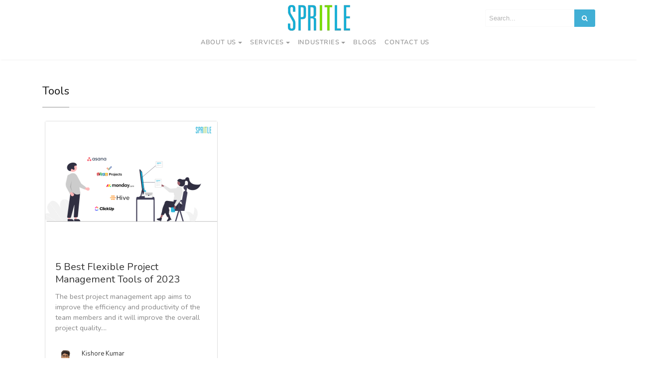

--- FILE ---
content_type: text/html; charset=UTF-8
request_url: https://www.spritle.com/blog/tag/tools/
body_size: 7569
content:
<!DOCTYPE html><html lang="en-US"><head><meta charset="UTF-8"><meta name="viewport" content="width=device-width, initial-scale=1"><link rel="pingback" href="https://www.spritle.com/blog/xmlrpc.php"><meta name='robots' content='index, follow, max-image-preview:large, max-snippet:-1, max-video-preview:-1'/><meta name="description" content="Advanced Web &amp; Mobile Solutions"/><link media="all" href="https://www.spritle.com/blog/wp-content/cache/autoptimize/css/A.autoptimize_3ea0a9f62edae9f31298e17ff7205ccc.css.pagespeed.cf.djrAyHaLY-.css" rel="stylesheet"><title>tools Archives - Spritle software</title><link rel="canonical" href="https://www.spritle.com/blog/tag/tools/"/><meta property="og:locale" content="en_US"/><meta property="og:type" content="article"/><meta property="og:title" content="tools Archives - Spritle software"/><meta property="og:url" content="https://www.spritle.com/blog/tag/tools/"/><meta property="og:site_name" content="Spritle software"/><meta name="twitter:card" content="summary_large_image"/> <script type="application/ld+json" class="yoast-schema-graph">{"@context":"https://schema.org","@graph":[{"@type":"CollectionPage","@id":"https://www.spritle.com/blog/tag/tools/","url":"https://www.spritle.com/blog/tag/tools/","name":"tools Archives - Spritle software","isPartOf":{"@id":"https://www.spritle.com/blog/#website"},"primaryImageOfPage":{"@id":"https://www.spritle.com/blog/tag/tools/#primaryimage"},"image":{"@id":"https://www.spritle.com/blog/tag/tools/#primaryimage"},"thumbnailUrl":"https://www.spritle.com/blog/wp-content/uploads/2023/01/Top-5-Flexible-Project-Management-Tools-of-2023-1.jpg","breadcrumb":{"@id":"https://www.spritle.com/blog/tag/tools/#breadcrumb"},"inLanguage":"en-US"},{"@type":"ImageObject","inLanguage":"en-US","@id":"https://www.spritle.com/blog/tag/tools/#primaryimage","url":"https://www.spritle.com/blog/wp-content/uploads/2023/01/Top-5-Flexible-Project-Management-Tools-of-2023-1.jpg","contentUrl":"https://www.spritle.com/blog/wp-content/uploads/2023/01/Top-5-Flexible-Project-Management-Tools-of-2023-1.jpg","width":1380,"height":1040,"caption":"Top 5 Project Management Tools one should know in 2023"},{"@type":"BreadcrumbList","@id":"https://www.spritle.com/blog/tag/tools/#breadcrumb","itemListElement":[{"@type":"ListItem","position":1,"name":"Home","item":"https://www.spritle.com/blog/"},{"@type":"ListItem","position":2,"name":"tools"}]},{"@type":"WebSite","@id":"https://www.spritle.com/blog/#website","url":"https://www.spritle.com/blog/","name":"Spritle software","description":"Advanced Web &amp; Mobile Solutions","potentialAction":[{"@type":"SearchAction","target":{"@type":"EntryPoint","urlTemplate":"https://www.spritle.com/blog/?s={search_term_string}"},"query-input":"required name=search_term_string"}],"inLanguage":"en-US"}]}</script> <link rel='dns-prefetch' href='//cdnjs.cloudflare.com'/><link rel='dns-prefetch' href='//stats.wp.com'/><link rel='dns-prefetch' href='//maxcdn.bootstrapcdn.com'/><link rel='dns-prefetch' href='//v0.wordpress.com'/><link rel="alternate" type="application/rss+xml" title="Spritle software &raquo; Feed" href="https://www.spritle.com/blog/feed/"/><link rel="alternate" type="application/rss+xml" title="Spritle software &raquo; Comments Feed" href="https://www.spritle.com/blog/comments/feed/"/><link rel="alternate" type="application/rss+xml" title="Spritle software &raquo; tools Tag Feed" href="https://www.spritle.com/blog/tag/tools/feed/"/> <script type="text/javascript">window._wpemojiSettings={"baseUrl":"https:\/\/s.w.org\/images\/core\/emoji\/14.0.0\/72x72\/","ext":".png","svgUrl":"https:\/\/s.w.org\/images\/core\/emoji\/14.0.0\/svg\/","svgExt":".svg","source":{"concatemoji":"https:\/\/www.spritle.com\/blog\/wp-includes\/js\/wp-emoji-release.min.js?ver=f18d4b890601dd141f19976e41d9066e"}};!function(e,a,t){var n,r,o,i=a.createElement("canvas"),p=i.getContext&&i.getContext("2d");function s(e,t){p.clearRect(0,0,i.width,i.height),p.fillText(e,0,0);e=i.toDataURL();return p.clearRect(0,0,i.width,i.height),p.fillText(t,0,0),e===i.toDataURL()}function c(e){var t=a.createElement("script");t.src=e,t.defer=t.type="text/javascript",a.getElementsByTagName("head")[0].appendChild(t)}for(o=Array("flag","emoji"),t.supports={everything:!0,everythingExceptFlag:!0},r=0;r<o.length;r++)t.supports[o[r]]=function(e){if(p&&p.fillText)switch(p.textBaseline="top",p.font="600 32px Arial",e){case"flag":return s("\ud83c\udff3\ufe0f\u200d\u26a7\ufe0f","\ud83c\udff3\ufe0f\u200b\u26a7\ufe0f")?!1:!s("\ud83c\uddfa\ud83c\uddf3","\ud83c\uddfa\u200b\ud83c\uddf3")&&!s("\ud83c\udff4\udb40\udc67\udb40\udc62\udb40\udc65\udb40\udc6e\udb40\udc67\udb40\udc7f","\ud83c\udff4\u200b\udb40\udc67\u200b\udb40\udc62\u200b\udb40\udc65\u200b\udb40\udc6e\u200b\udb40\udc67\u200b\udb40\udc7f");case"emoji":return!s("\ud83e\udef1\ud83c\udffb\u200d\ud83e\udef2\ud83c\udfff","\ud83e\udef1\ud83c\udffb\u200b\ud83e\udef2\ud83c\udfff")}return!1}(o[r]),t.supports.everything=t.supports.everything&&t.supports[o[r]],"flag"!==o[r]&&(t.supports.everythingExceptFlag=t.supports.everythingExceptFlag&&t.supports[o[r]]);t.supports.everythingExceptFlag=t.supports.everythingExceptFlag&&!t.supports.flag,t.DOMReady=!1,t.readyCallback=function(){t.DOMReady=!0},t.supports.everything||(n=function(){t.readyCallback()},a.addEventListener?(a.addEventListener("DOMContentLoaded",n,!1),e.addEventListener("load",n,!1)):(e.attachEvent("onload",n),a.attachEvent("onreadystatechange",function(){"complete"===a.readyState&&t.readyCallback()})),(e=t.source||{}).concatemoji?c(e.concatemoji):e.wpemoji&&e.twemoji&&(c(e.twemoji),c(e.wpemoji)))}(window,document,window._wpemojiSettings);</script> <link rel='stylesheet' id='dashicons-css' href='https://www.spritle.com/blog/wp-includes/css/A.dashicons.min.css,qver=f18d4b890601dd141f19976e41d9066e.pagespeed.cf.DVmAQMtQdn.css' type='text/css' media='all'/><link rel='stylesheet' id='fontawesome-css' href='https://maxcdn.bootstrapcdn.com/font-awesome/4.7.0/css/font-awesome.min.css' type='text/css' media='all'/> <script type='text/javascript' src='https://www.spritle.com/blog/wp-includes/js/jquery/jquery.min.js,qver=3.6.4.pagespeed.jm.eeevgC5Itb.js' id='jquery-core-js'></script> <script type='text/javascript' src='https://www.spritle.com/blog/wp-includes/js/jquery/jquery-migrate.min.js,qver=3.4.0.pagespeed.jm.0-q49MfDi2.js' id='jquery-migrate-js'></script> <link rel="EditURI" type="application/rsd+xml" title="RSD" href="https://www.spritle.com/blog/xmlrpc.php?rsd"/><link rel="wlwmanifest" type="application/wlwmanifest+xml" href="https://www.spritle.com/blog/wp-includes/wlwmanifest.xml"/> <script type="text/javascript">(function(url){if(/(?:Chrome\/26\.0\.1410\.63 Safari\/537\.31|WordfenceTestMonBot)/.test(navigator.userAgent)){return;}var addEvent=function(evt,handler){if(window.addEventListener){document.addEventListener(evt,handler,false);}else if(window.attachEvent){document.attachEvent('on'+evt,handler);}};var removeEvent=function(evt,handler){if(window.removeEventListener){document.removeEventListener(evt,handler,false);}else if(window.detachEvent){document.detachEvent('on'+evt,handler);}};var evts='contextmenu dblclick drag dragend dragenter dragleave dragover dragstart drop keydown keypress keyup mousedown mousemove mouseout mouseover mouseup mousewheel scroll'.split(' ');var logHuman=function(){if(window.wfLogHumanRan){return;}window.wfLogHumanRan=true;var wfscr=document.createElement('script');wfscr.type='text/javascript';wfscr.async=true;wfscr.src=url+'&r='+Math.random();(document.getElementsByTagName('head')[0]||document.getElementsByTagName('body')[0]).appendChild(wfscr);for(var i=0;i<evts.length;i++){removeEvent(evts[i],logHuman);}};for(var i=0;i<evts.length;i++){addEvent(evts[i],logHuman);}})('//www.spritle.com/blog/?wordfence_lh=1&hid=7ED5D1571EB94F123171E0B22BB58220');</script> <script>document.documentElement.classList.add('jetpack-lazy-images-js-enabled');</script> <link rel="icon" href="https://www.spritle.com/blog/wp-content/uploads/2018/10/xcropped-S-icon-1-32x32.png.pagespeed.ic.DMBe3f_YVQ.webp" sizes="32x32"/><link rel="icon" href="https://www.spritle.com/blog/wp-content/uploads/2018/10/xcropped-S-icon-1-192x192.png.pagespeed.ic.eYJpRNoao6.webp" sizes="192x192"/><link rel="apple-touch-icon" href="https://www.spritle.com/blog/wp-content/uploads/2018/10/xcropped-S-icon-1-180x180.png.pagespeed.ic.FPZ8_f-n6l.webp"/><meta name="msapplication-TileImage" content="https://www.spritle.com/blog/wp-content/uploads/2018/10/cropped-S-icon-1-270x270.png"/><link href="https://fonts.googleapis.com/css?family=Nunito" rel="stylesheet">  <script>(function(h,o,t,j,a,r){h.hj=h.hj||function(){(h.hj.q=h.hj.q||[]).push(arguments)};h._hjSettings={hjid:1585157,hjsv:6};a=o.getElementsByTagName('head')[0];r=o.createElement('script');r.async=1;r.src=t+h._hjSettings.hjid+j+h._hjSettings.hjsv;a.appendChild(r);})(window,document,'https://static.hotjar.com/c/hotjar-','.js?sv=');</script> </head><body data-rsssl=1 class="archive tag tag-tools tag-795"><header class="navbar-light bg-white fixed-top mediumnavigation"><div class="container"><div class="row justify-content-center align-items-center brandrow"><div class="col-lg-4 col-md-4 col-xs-12 hidden-xs-down customarea"></div><div class="col-lg-4 col-md-4  col-xs-12 text-center logoarea"> <a class="blog-logo" href='/' rel='home'><img src='[data-uri]' alt='Spritle software'></a></div><div class="col-lg-4 col-md-4 mr-auto col-xs-12 text-right searcharea"><form role="search" method="get" class="search-form" action="https://www.spritle.com/blog/"> <input type="search" class="search-field" placeholder="Search..." value="" name="s" title="Search for:"/> <button type="submit" class="search-submit"> <i class="fa fa-search"></i> </button></form></div></div><div class="navarea"><nav class="navbar navbar-toggleable-sm"> <button class="navbar-toggler navbar-toggler-right" type="button" data-toggle="collapse" data-target="#bs4navbar" aria-controls="bs4navbar" aria-expanded="false" aria-label="Toggle navigation"> <span class="navbar-toggler-icon"></span> </button><div id="bs4navbar" class="collapse navbar-collapse"><ul id="menu-main-menu" class="navbar-nav col-md-12 justify-content-center"><li id="menu-item-413247" class="menu-item menu-item-type-custom menu-item-object-custom menu-item-has-children menu-item-413247 nav-item dropdown"><a href="#" class="nav-link dropdown-toggle">About Us</a><div class="dropdown-menu"> <a href="https://www.spritle.com/about-us/" class="dropdown-item">Who We Are</a><a href="https://www.spritle.com/our-process/" class="dropdown-item">Our Process</a><a href="https://www.spritle.com/our-works/" class="dropdown-item">Our Works</a></div><li id="menu-item-426582" class="menu-item menu-item-type-post_type menu-item-object-page menu-item-has-children menu-item-426582 nav-item dropdown"><a href="https://www.spritle.com/blog/service/" class="nav-link dropdown-toggle">Services</a><div class="dropdown-menu"> <a href="https://www.spritle.com/custom-software-development-services/" class="dropdown-item">Custom Software Development</a><a href="https://www.spritle.com/web-application-development-services/" class="dropdown-item">Web Application Development</a><a href="https://www.spritle.com/mobile-application-development/" class="dropdown-item">Mobile Application Development</a><a href="https://www.spritle.com/ruby-on-rails-development-services/" class="dropdown-item">Ruby on Rails Development</a><a href="https://www.spritle.com/react-native-app-development-services/" class="dropdown-item">React Native App Development</a><a href="https://www.spritle.com/software-testing-services/" class="dropdown-item">Software Testing Services</a><a href="https://www.spritle.com/it-consulting-services/" class="dropdown-item">It Consulting Services</a></div><li id="menu-item-413250" class="menu-item menu-item-type-custom menu-item-object-custom menu-item-has-children menu-item-413250 nav-item dropdown"><a href="#" class="nav-link dropdown-toggle">Industries</a><div class="dropdown-menu"> <a href="/process" class="dropdown-item">Healthcare</a><a href="https://www.spritle.com/aviation/" class="dropdown-item">Aviation</a></div><li id="menu-item-413188" class="menu-item menu-item-type-custom menu-item-object-custom menu-item-413188 nav-item"><a href="/blog" class="nav-link">Blogs</a><li id="menu-item-419815" class="menu-item menu-item-type-custom menu-item-object-custom menu-item-419815 nav-item"><a href="https://www.spritle.com/contact-us/" class="nav-link">Contact us</a></ul></div></nav></div></div></header><div class="site-content"><div class="container"><section class="recent-posts"><div class="section-title"><h5 class="font400"></h5><h2><span>tools</span></h2></div><div class="masonrygrid row listrecent"><div class="col-lg-4 col-md-4 col-sm-6 grid-item"><div class="card post highlighted"><a class="thumbimage" href="https://www.spritle.com/blog/5-best-flexible-project-management-tools-of-2023/" style="background-image:url(https://www.spritle.com/blog/wp-content/uploads/2023/01/Top-5-Flexible-Project-Management-Tools-of-2023-1.jpg);"></a><div class="card-block"><h2 class="card-title"><a href="https://www.spritle.com/blog/5-best-flexible-project-management-tools-of-2023/">5 Best Flexible Project Management Tools of 2023</a></h2> <span class="card-text d-block">The best project management app aims to improve the efficiency and productivity of the team members and it will improve the overall project quality....</span><div class="metafooter"><div class="wrapfooter"> <span class="meta-footer-thumb"> <a href="https://www.spritle.com/blog/author/kishore-kumar/"> <img alt src="https://secure.gravatar.com/avatar/fe27a5838968f4b59aacd41c688d3724?s=40&#038;d=mm&#038;r=g" class="avatar avatar-40 photo author-thumb jetpack-lazy-image" height="40" width="40" decoding="async" data-lazy-srcset="https://secure.gravatar.com/avatar/fe27a5838968f4b59aacd41c688d3724?s=80&#038;d=mm&#038;r=g 2x" data-lazy-src="https://secure.gravatar.com/avatar/fe27a5838968f4b59aacd41c688d3724?s=40&amp;is-pending-load=1#038;d=mm&#038;r=g" srcset="[data-uri]"><noscript><img data-lazy-fallback="1" alt='' src='https://secure.gravatar.com/avatar/fe27a5838968f4b59aacd41c688d3724?s=40&#038;d=mm&#038;r=g' srcset='https://secure.gravatar.com/avatar/fe27a5838968f4b59aacd41c688d3724?s=80&#038;d=mm&#038;r=g 2x' class='avatar avatar-40 photo author-thumb' height='40' width='40' loading='lazy' decoding='async'/></noscript> </span> </a> <span class="author-meta"> <span class="post-name"><a href="https://www.spritle.com/blog/author/kishore-kumar/">Kishore Kumar</a></span><br> <span class="post-date">Jan 24, 2023</span> <span class="dot"></span> <span class="readingtime">3 min read</span> </span></div></div></div></div></div></div><div class="bottompagination mt-4"></div></section></div></div><div class="footer"><div class="row"><div class="col-lg-12"><p class="copyright">© 2026 Spritle. All rights reserved.</p></div></div></div><div class="wrapallwowpopup"></div> <script type='text/javascript' id='wp-frontend-submit-js-extra'>var ptajax={"ajaxurl":"https:\/\/www.spritle.com\/blog\/wp-admin\/admin-ajax.php","noImageURLError":"Please enter a valid image URL!","ImageLimiteURLError":"You are only allowed to upload up to 10 images!","noImageUploadError":"No image is selected!","noTitleError":"You must provide a title. What are you publishing?","noImageError":"Please add at least one image to your post.","ImageSuccess":"Your image has been added successfully","UserNameError":"Please enter your Name!","UserEmailError":"Please enter a valid Email!"};</script> <script type='text/javascript' src='https://www.spritle.com/blog/wp-content/plugins/wp-frontend-submit/public/js/wp-frontend-submit-public.js,qver=1.0.0.pagespeed.jm.pehT_udD-I.js' id='wp-frontend-submit-js'></script> <script type='text/javascript' src='https://cdnjs.cloudflare.com/ajax/libs/tether/1.4.0/js/tether.min.js' id='tether-js'></script> <script type='text/javascript' src='https://www.spritle.com/blog/wp-content/themes/wp-mediumish/assets/js/bootstrap.min.js' id='bootstrap4-js'></script> <script type='text/javascript' src='https://www.spritle.com/blog/wp-content/themes/wp-mediumish/assets/js/ie10-viewport-bug-workaround.js' id='mediumish-ieviewportbugworkaround-js'></script> <script type='text/javascript' src='https://www.spritle.com/blog/wp-content/themes/wp-mediumish/assets/js/masonry.pkgd.min.js' id='mediumish-masonrypkgd-js'></script> <script type='text/javascript' src='https://www.spritle.com/blog/wp-content/themes/wp-mediumish/assets/js/mediumish.js' id='mediumish-js'></script> <script type='text/javascript' defer="defer" src='https://www.spritle.com/blog/wp-content/plugins/wowpopup/public/js/wowpopup.min.js,qver=1.0.0.pagespeed.jm.xScQhDxnYF.js' id='wowpopup-mainjs-js'></script> <script type='text/javascript' src='https://www.spritle.com/blog/wp-content/plugins/jetpack/jetpack_vendor/automattic/jetpack-lazy-images/dist/intersection-observer.js,qminify=false,aver=83ec8aa758f883d6da14.pagespeed.ce.7TtEF98Ile.js' id='jetpack-lazy-images-polyfill-intersectionobserver-js'></script> <script type='text/javascript' id='jetpack-lazy-images-js-extra'>var jetpackLazyImagesL10n={"loading_warning":"Images are still loading. Please cancel your print and try again."};</script> <script type='text/javascript' src='https://www.spritle.com/blog/wp-content/plugins/jetpack/jetpack_vendor/automattic/jetpack-lazy-images/dist/lazy-images.js,qminify=false,aver=2e29137590434abf5fbe.pagespeed.ce.29LBhzP_kH.js' id='jetpack-lazy-images-js'></script> <script defer type='text/javascript' src='https://stats.wp.com/e-202603.js' id='jetpack-stats-js'></script> <script type='text/javascript' id='jetpack-stats-js-after'>_stq=window._stq||[];_stq.push(["view",{v:'ext',blog:'74929069',post:'0',tz:'5.5',srv:'www.spritle.com',j:'1:12.2.2'}]);_stq.push(["clickTrackerInit","74929069","0"]);</script> <script>(function(i,s,o,g,r,a,m){i['GoogleAnalyticsObject']=r;i[r]=i[r]||function(){(i[r].q=i[r].q||[]).push(arguments)},i[r].l=1*new Date();a=s.createElement(o),m=s.getElementsByTagName(o)[0];a.async=1;a.src=g;m.parentNode.insertBefore(a,m)})(window,document,'script','//www.google-analytics.com/analytics.js','ga');ga('create','UA-365428-3','spritle.com');ga('send','pageview');</script> </body></html>

--- FILE ---
content_type: application/javascript
request_url: https://www.spritle.com/blog/wp-content/plugins/wp-frontend-submit/public/js/wp-frontend-submit-public.js,qver=1.0.0.pagespeed.jm.pehT_udD-I.js
body_size: 1503
content:
jQuery(function($){"use strict";$(".img_add_url").click(function(event){event.preventDefault();$("p.upload-image").hide();$("p.upload-url").slideDown();$("p.upload-url input").focus();});$(".img_add_file").click(function(event){event.preventDefault();$("p.upload-url").hide();$("p.upload-image").slideDown();});$(".img_add").on('click',function(event){event.preventDefault();var images_limit=$('.upload-images').attr('data-limit');if($('#img_url').val()===''){$('p.upload-result').fadeIn(500).html('<span class="alert alert-danger">'+ptajax.noImageURLError+'</span>');return;}if($('.upload-images-lib li img').length>(images_limit-1)){$('p.upload-result').fadeIn(500).html('<span class="alert alert-warning">'+ptajax.ImageLimiteURLError+'</span>');return;}$('.upload-images').append('<div class="loading"></div>');$('.wfs_post_submit, p.upload-result').hide();var id=$("#img_url").val();var nonce=$("#wfs_post_upload_url_nonce").val();$.ajax({url:ptajax.ajaxurl,type:'POST',data:{id:id,action:'wfs_upload_image_from_url',nonce:nonce},dataType:'json',success:function(data){$('.loading').remove();$('.wfs_post_submit').show();$('#img_url').val("");if(data.status){$('.upload-images-lib').prepend(data.message);$('p.upload-result').fadeIn(500).html('<span class="alert alert-success">'+ptajax.ImageSuccess+'</span>');}else{$('p.upload-result').fadeIn(500).html('<span class="alert alert-warning">'+data.message+'</span>');}}});});$(".img_add_upload").on('click',function(event){event.preventDefault();var images_limit=$('.upload-images').attr('data-limit');if($('#wfs_post_files').val()===''){$('p.upload-result').fadeIn(500).html('<span class="alert alert-danger">'+ptajax.noImageUploadError+'</span>');return;}if($('.upload-images-lib li img').length>(images_limit-1)){$('p.upload-result').fadeIn(500).html('<span class="alert alert-warning">'+ptajax.ImageLimiteURLError+'</span>');return;}$('.upload-images').append('<div class="loading"></div>');$('.wfs_post_submit, p.upload-result').hide();var nonce=$("#wfs_post_upload_local_nonce").val();var formdata=false;if(window.FormData){formdata=new FormData();}var files_data=$('#wfs_post_files');$.each($(files_data),function(i,obj){$.each(obj.files,function(j,file){formdata.append('files['+j+']',file);})});formdata.append('action','wfs_upload_image_from_local');formdata.append('nonce',nonce);$.ajax({url:ptajax.ajaxurl,type:'POST',data:formdata,dataType:'json',processData:false,contentType:false,success:function(data){$('.loading').remove();$('.wfs_post_submit').show();$('#img_url').val("");if(data.status){$('#wfs_post_files').val("");$('.upload-images-lib').prepend(data.message);$('p.upload-result').fadeIn(500).html('<span class="alert alert-success">'+ptajax.ImageSuccess+'</span>');}else{$('p.upload-result').fadeIn(500).html('<span class="alert alert-warning">'+data.message+'</span>');}}});});$(document).on('click','.upload-images-lib li img',function(e){e.preventDefault();$('.upload-images-lib li').removeClass('featured');$(this).parent().addClass('featured');$('.boxmark').hide();$(this).parent().find('.boxmark').show();});$(document).on('click','a.remove_image',function(event){event.preventDefault();$('.wfs_post_submit').append('<div class="loading"></div>');$('p.upload-result').hide();$(this).parent().addClass('deleting').fadeOut();var id=$(this).attr('data-id').toString();$.ajax({url:ptajax.ajaxurl,type:'POST',data:{action:'wfs_remove_uploaded_image',id:id},dataType:'json',success:function(data){$('.loading').remove();if(data.status){$('.deleting').remove();$('p.upload-result').fadeIn(500).html('<span class="alert alert-success">'+data.message+'</span>');}else{$('.upload-images-lib li').removeClass('deleting').show();$('p.upload-result').fadeIn(500).html('<span class="alert alert-warning">'+data.message+'</span>');}}});});if($('.wfsposts_form').length){$('.wfs_post_submit').on('click',function(e){event.preventDefault();var images_limit=$('.upload-images').attr('data-limit');if($('#wfs_userName').length&&($('#wfs_userName').val()=='')){$('p.upload-result').fadeIn(500).html('<span class="alert alert-danger">'+ptajax.UserNameError+'</span>');return;}if(($('#wfs_userEmail').length)&&!validateEmail($('#wfs_userEmail').val())){$('p.upload-result').fadeIn(500).html('<span class="alert alert-danger">'+ptajax.UserEmailError+'</span>');return;}if($('#wfs_post_title').val()==''){$('p.upload-result').fadeIn(500).html('<span class="alert alert-danger">'+ptajax.noTitleError+'</span>');return;}if(!$('.upload-images-lib li img').length){$('p.upload-result').fadeIn(500).html('<span class="alert alert-danger">'+ptajax.noImageError+'</span>');return;}else if($('.upload-images-lib li img').length>images_limit){$('p.upload-result').fadeIn(500).html('<span class="alert alert-danger">'+ptajax.ImageLimiteURLError+'</span>');return;}$('.wfs_post_submit:submit, p.upload-result').hide();$(".upload-input input").css({'border':'1px solid #ccc'});$('#wfsposts_form form').append('<div class="loading"></div>');var wfs_userID=$('#wfs_userID').val();var wfs_userName=$('#wfs_userName').val();var wfs_userEmail=$('#wfs_userEmail').val();var wfs_post_title=$('#wfs_post_title').val();var wfs_post_category=$('#wfs_post_category').val();var wfs_post_tags=$('#wfs_post_tags').val();var wfs_source=$('#wfs_post_source').val();var wfs_post_content=$("#wfs_post_content").val();if($("#wp-wfs_post_content-wrap").hasClass("tmce-active")){wfs_post_content=tinyMCE.activeEditor.getContent();}var imgs=$(".upload-images-lib li").map(function(){return this.id.split("-")[1];}).get().join(",");var img_featured=$(".upload-images-lib li.featured").map(function(){return this.id.split("-")[1];}).get().join(",");var nonce=$("#wfs_post_upload_form_nonce").val();$.ajax({url:ptajax.ajaxurl,type:'POST',data:{action:'wfs_upload_post',userID:wfs_userID,userName:wfs_userName,userEmail:wfs_userEmail,wfs_post_title:wfs_post_title,wfs_post_category:wfs_post_category,wfs_post_tags:wfs_post_tags,wfs_source:wfs_source,wfs_post_content:wfs_post_content,imgs:imgs,img_featured:img_featured,nonce:nonce},dataType:'json',success:function(data){$('.loading').remove();$('.wfs_post_submit:submit').show();if(data.error){$('p.upload-result').fadeIn(500).html('<span class="alert alert-warning">'+data.error+'</span>');}else{$("form#wfsposts_form").remove();$('p.upload-result').fadeIn(500).html('<span class="alert alert-success">'+data.success+'</span>');}}});return false;});}function validateEmail(email){var re=/^(([^<>()[\]\\.,;:\s@\"]+(\.[^<>()[\]\\.,;:\s@\"]+)*)|(\".+\"))@((\[[0-9]{1,3}\.[0-9]{1,3}\.[0-9]{1,3}\.[0-9]{1,3}\])|(([a-zA-Z\-0-9]+\.)+[a-zA-Z]{2,}))$/;return re.test(email);}});